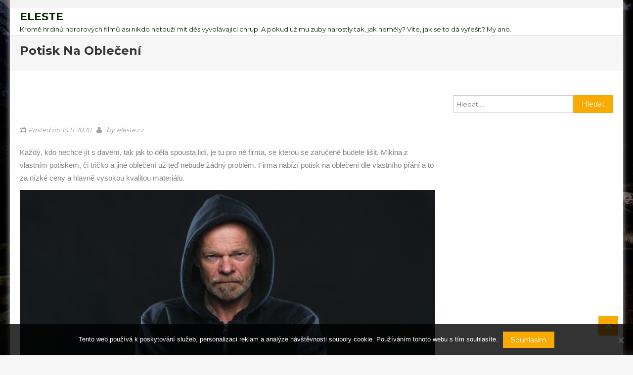

--- FILE ---
content_type: text/html; charset=UTF-8
request_url: https://www.eleste.cz/potisk-na-obleceni/
body_size: 10272
content:
<!DOCTYPE html>
<html lang="cs">
<head>
<meta charset="UTF-8">
<meta name="viewport" content="width=device-width, initial-scale=1">
<link rel="profile" href="http://gmpg.org/xfn/11">
<link rel="pingback" href="https://www.eleste.cz/xmlrpc.php">

<meta name='robots' content='index, follow, max-image-preview:large, max-snippet:-1, max-video-preview:-1' />

	<!-- This site is optimized with the Yoast SEO plugin v26.7 - https://yoast.com/wordpress/plugins/seo/ -->
	<title>Potisk na oblečení</title>
	<meta name="description" content="Pokud nechcete jít s davem, ale rádi se od ostatních lišíte, zkuste si sami navrhnout svoje oblečení. Potisk na oblečení teď není žádný problém." />
	<link rel="canonical" href="https://www.eleste.cz/potisk-na-obleceni/" />
	<meta property="og:locale" content="cs_CZ" />
	<meta property="og:type" content="article" />
	<meta property="og:title" content="Potisk na oblečení" />
	<meta property="og:description" content="Pokud nechcete jít s davem, ale rádi se od ostatních lišíte, zkuste si sami navrhnout svoje oblečení. Potisk na oblečení teď není žádný problém." />
	<meta property="og:url" content="https://www.eleste.cz/potisk-na-obleceni/" />
	<meta property="og:site_name" content="Eleste" />
	<meta property="article:published_time" content="2019-12-16T11:05:38+00:00" />
	<meta property="article:modified_time" content="2023-09-01T05:55:01+00:00" />
	<meta name="author" content="eleste.cz" />
	<meta name="twitter:card" content="summary_large_image" />
	<meta name="twitter:label1" content="Napsal(a)" />
	<meta name="twitter:data1" content="eleste.cz" />
	<meta name="twitter:label2" content="Odhadovaná doba čtení" />
	<meta name="twitter:data2" content="2 minuty" />
	<!-- / Yoast SEO plugin. -->


<link rel='dns-prefetch' href='//fonts.googleapis.com' />
<style id='wp-img-auto-sizes-contain-inline-css' type='text/css'>
img:is([sizes=auto i],[sizes^="auto," i]){contain-intrinsic-size:3000px 1500px}
/*# sourceURL=wp-img-auto-sizes-contain-inline-css */
</style>
<style id='wp-block-library-inline-css' type='text/css'>
:root{--wp-block-synced-color:#7a00df;--wp-block-synced-color--rgb:122,0,223;--wp-bound-block-color:var(--wp-block-synced-color);--wp-editor-canvas-background:#ddd;--wp-admin-theme-color:#007cba;--wp-admin-theme-color--rgb:0,124,186;--wp-admin-theme-color-darker-10:#006ba1;--wp-admin-theme-color-darker-10--rgb:0,107,160.5;--wp-admin-theme-color-darker-20:#005a87;--wp-admin-theme-color-darker-20--rgb:0,90,135;--wp-admin-border-width-focus:2px}@media (min-resolution:192dpi){:root{--wp-admin-border-width-focus:1.5px}}.wp-element-button{cursor:pointer}:root .has-very-light-gray-background-color{background-color:#eee}:root .has-very-dark-gray-background-color{background-color:#313131}:root .has-very-light-gray-color{color:#eee}:root .has-very-dark-gray-color{color:#313131}:root .has-vivid-green-cyan-to-vivid-cyan-blue-gradient-background{background:linear-gradient(135deg,#00d084,#0693e3)}:root .has-purple-crush-gradient-background{background:linear-gradient(135deg,#34e2e4,#4721fb 50%,#ab1dfe)}:root .has-hazy-dawn-gradient-background{background:linear-gradient(135deg,#faaca8,#dad0ec)}:root .has-subdued-olive-gradient-background{background:linear-gradient(135deg,#fafae1,#67a671)}:root .has-atomic-cream-gradient-background{background:linear-gradient(135deg,#fdd79a,#004a59)}:root .has-nightshade-gradient-background{background:linear-gradient(135deg,#330968,#31cdcf)}:root .has-midnight-gradient-background{background:linear-gradient(135deg,#020381,#2874fc)}:root{--wp--preset--font-size--normal:16px;--wp--preset--font-size--huge:42px}.has-regular-font-size{font-size:1em}.has-larger-font-size{font-size:2.625em}.has-normal-font-size{font-size:var(--wp--preset--font-size--normal)}.has-huge-font-size{font-size:var(--wp--preset--font-size--huge)}.has-text-align-center{text-align:center}.has-text-align-left{text-align:left}.has-text-align-right{text-align:right}.has-fit-text{white-space:nowrap!important}#end-resizable-editor-section{display:none}.aligncenter{clear:both}.items-justified-left{justify-content:flex-start}.items-justified-center{justify-content:center}.items-justified-right{justify-content:flex-end}.items-justified-space-between{justify-content:space-between}.screen-reader-text{border:0;clip-path:inset(50%);height:1px;margin:-1px;overflow:hidden;padding:0;position:absolute;width:1px;word-wrap:normal!important}.screen-reader-text:focus{background-color:#ddd;clip-path:none;color:#444;display:block;font-size:1em;height:auto;left:5px;line-height:normal;padding:15px 23px 14px;text-decoration:none;top:5px;width:auto;z-index:100000}html :where(.has-border-color){border-style:solid}html :where([style*=border-top-color]){border-top-style:solid}html :where([style*=border-right-color]){border-right-style:solid}html :where([style*=border-bottom-color]){border-bottom-style:solid}html :where([style*=border-left-color]){border-left-style:solid}html :where([style*=border-width]){border-style:solid}html :where([style*=border-top-width]){border-top-style:solid}html :where([style*=border-right-width]){border-right-style:solid}html :where([style*=border-bottom-width]){border-bottom-style:solid}html :where([style*=border-left-width]){border-left-style:solid}html :where(img[class*=wp-image-]){height:auto;max-width:100%}:where(figure){margin:0 0 1em}html :where(.is-position-sticky){--wp-admin--admin-bar--position-offset:var(--wp-admin--admin-bar--height,0px)}@media screen and (max-width:600px){html :where(.is-position-sticky){--wp-admin--admin-bar--position-offset:0px}}

/*# sourceURL=wp-block-library-inline-css */
</style><style id='global-styles-inline-css' type='text/css'>
:root{--wp--preset--aspect-ratio--square: 1;--wp--preset--aspect-ratio--4-3: 4/3;--wp--preset--aspect-ratio--3-4: 3/4;--wp--preset--aspect-ratio--3-2: 3/2;--wp--preset--aspect-ratio--2-3: 2/3;--wp--preset--aspect-ratio--16-9: 16/9;--wp--preset--aspect-ratio--9-16: 9/16;--wp--preset--color--black: #000000;--wp--preset--color--cyan-bluish-gray: #abb8c3;--wp--preset--color--white: #ffffff;--wp--preset--color--pale-pink: #f78da7;--wp--preset--color--vivid-red: #cf2e2e;--wp--preset--color--luminous-vivid-orange: #ff6900;--wp--preset--color--luminous-vivid-amber: #fcb900;--wp--preset--color--light-green-cyan: #7bdcb5;--wp--preset--color--vivid-green-cyan: #00d084;--wp--preset--color--pale-cyan-blue: #8ed1fc;--wp--preset--color--vivid-cyan-blue: #0693e3;--wp--preset--color--vivid-purple: #9b51e0;--wp--preset--gradient--vivid-cyan-blue-to-vivid-purple: linear-gradient(135deg,rgb(6,147,227) 0%,rgb(155,81,224) 100%);--wp--preset--gradient--light-green-cyan-to-vivid-green-cyan: linear-gradient(135deg,rgb(122,220,180) 0%,rgb(0,208,130) 100%);--wp--preset--gradient--luminous-vivid-amber-to-luminous-vivid-orange: linear-gradient(135deg,rgb(252,185,0) 0%,rgb(255,105,0) 100%);--wp--preset--gradient--luminous-vivid-orange-to-vivid-red: linear-gradient(135deg,rgb(255,105,0) 0%,rgb(207,46,46) 100%);--wp--preset--gradient--very-light-gray-to-cyan-bluish-gray: linear-gradient(135deg,rgb(238,238,238) 0%,rgb(169,184,195) 100%);--wp--preset--gradient--cool-to-warm-spectrum: linear-gradient(135deg,rgb(74,234,220) 0%,rgb(151,120,209) 20%,rgb(207,42,186) 40%,rgb(238,44,130) 60%,rgb(251,105,98) 80%,rgb(254,248,76) 100%);--wp--preset--gradient--blush-light-purple: linear-gradient(135deg,rgb(255,206,236) 0%,rgb(152,150,240) 100%);--wp--preset--gradient--blush-bordeaux: linear-gradient(135deg,rgb(254,205,165) 0%,rgb(254,45,45) 50%,rgb(107,0,62) 100%);--wp--preset--gradient--luminous-dusk: linear-gradient(135deg,rgb(255,203,112) 0%,rgb(199,81,192) 50%,rgb(65,88,208) 100%);--wp--preset--gradient--pale-ocean: linear-gradient(135deg,rgb(255,245,203) 0%,rgb(182,227,212) 50%,rgb(51,167,181) 100%);--wp--preset--gradient--electric-grass: linear-gradient(135deg,rgb(202,248,128) 0%,rgb(113,206,126) 100%);--wp--preset--gradient--midnight: linear-gradient(135deg,rgb(2,3,129) 0%,rgb(40,116,252) 100%);--wp--preset--font-size--small: 13px;--wp--preset--font-size--medium: 20px;--wp--preset--font-size--large: 36px;--wp--preset--font-size--x-large: 42px;--wp--preset--spacing--20: 0.44rem;--wp--preset--spacing--30: 0.67rem;--wp--preset--spacing--40: 1rem;--wp--preset--spacing--50: 1.5rem;--wp--preset--spacing--60: 2.25rem;--wp--preset--spacing--70: 3.38rem;--wp--preset--spacing--80: 5.06rem;--wp--preset--shadow--natural: 6px 6px 9px rgba(0, 0, 0, 0.2);--wp--preset--shadow--deep: 12px 12px 50px rgba(0, 0, 0, 0.4);--wp--preset--shadow--sharp: 6px 6px 0px rgba(0, 0, 0, 0.2);--wp--preset--shadow--outlined: 6px 6px 0px -3px rgb(255, 255, 255), 6px 6px rgb(0, 0, 0);--wp--preset--shadow--crisp: 6px 6px 0px rgb(0, 0, 0);}:where(.is-layout-flex){gap: 0.5em;}:where(.is-layout-grid){gap: 0.5em;}body .is-layout-flex{display: flex;}.is-layout-flex{flex-wrap: wrap;align-items: center;}.is-layout-flex > :is(*, div){margin: 0;}body .is-layout-grid{display: grid;}.is-layout-grid > :is(*, div){margin: 0;}:where(.wp-block-columns.is-layout-flex){gap: 2em;}:where(.wp-block-columns.is-layout-grid){gap: 2em;}:where(.wp-block-post-template.is-layout-flex){gap: 1.25em;}:where(.wp-block-post-template.is-layout-grid){gap: 1.25em;}.has-black-color{color: var(--wp--preset--color--black) !important;}.has-cyan-bluish-gray-color{color: var(--wp--preset--color--cyan-bluish-gray) !important;}.has-white-color{color: var(--wp--preset--color--white) !important;}.has-pale-pink-color{color: var(--wp--preset--color--pale-pink) !important;}.has-vivid-red-color{color: var(--wp--preset--color--vivid-red) !important;}.has-luminous-vivid-orange-color{color: var(--wp--preset--color--luminous-vivid-orange) !important;}.has-luminous-vivid-amber-color{color: var(--wp--preset--color--luminous-vivid-amber) !important;}.has-light-green-cyan-color{color: var(--wp--preset--color--light-green-cyan) !important;}.has-vivid-green-cyan-color{color: var(--wp--preset--color--vivid-green-cyan) !important;}.has-pale-cyan-blue-color{color: var(--wp--preset--color--pale-cyan-blue) !important;}.has-vivid-cyan-blue-color{color: var(--wp--preset--color--vivid-cyan-blue) !important;}.has-vivid-purple-color{color: var(--wp--preset--color--vivid-purple) !important;}.has-black-background-color{background-color: var(--wp--preset--color--black) !important;}.has-cyan-bluish-gray-background-color{background-color: var(--wp--preset--color--cyan-bluish-gray) !important;}.has-white-background-color{background-color: var(--wp--preset--color--white) !important;}.has-pale-pink-background-color{background-color: var(--wp--preset--color--pale-pink) !important;}.has-vivid-red-background-color{background-color: var(--wp--preset--color--vivid-red) !important;}.has-luminous-vivid-orange-background-color{background-color: var(--wp--preset--color--luminous-vivid-orange) !important;}.has-luminous-vivid-amber-background-color{background-color: var(--wp--preset--color--luminous-vivid-amber) !important;}.has-light-green-cyan-background-color{background-color: var(--wp--preset--color--light-green-cyan) !important;}.has-vivid-green-cyan-background-color{background-color: var(--wp--preset--color--vivid-green-cyan) !important;}.has-pale-cyan-blue-background-color{background-color: var(--wp--preset--color--pale-cyan-blue) !important;}.has-vivid-cyan-blue-background-color{background-color: var(--wp--preset--color--vivid-cyan-blue) !important;}.has-vivid-purple-background-color{background-color: var(--wp--preset--color--vivid-purple) !important;}.has-black-border-color{border-color: var(--wp--preset--color--black) !important;}.has-cyan-bluish-gray-border-color{border-color: var(--wp--preset--color--cyan-bluish-gray) !important;}.has-white-border-color{border-color: var(--wp--preset--color--white) !important;}.has-pale-pink-border-color{border-color: var(--wp--preset--color--pale-pink) !important;}.has-vivid-red-border-color{border-color: var(--wp--preset--color--vivid-red) !important;}.has-luminous-vivid-orange-border-color{border-color: var(--wp--preset--color--luminous-vivid-orange) !important;}.has-luminous-vivid-amber-border-color{border-color: var(--wp--preset--color--luminous-vivid-amber) !important;}.has-light-green-cyan-border-color{border-color: var(--wp--preset--color--light-green-cyan) !important;}.has-vivid-green-cyan-border-color{border-color: var(--wp--preset--color--vivid-green-cyan) !important;}.has-pale-cyan-blue-border-color{border-color: var(--wp--preset--color--pale-cyan-blue) !important;}.has-vivid-cyan-blue-border-color{border-color: var(--wp--preset--color--vivid-cyan-blue) !important;}.has-vivid-purple-border-color{border-color: var(--wp--preset--color--vivid-purple) !important;}.has-vivid-cyan-blue-to-vivid-purple-gradient-background{background: var(--wp--preset--gradient--vivid-cyan-blue-to-vivid-purple) !important;}.has-light-green-cyan-to-vivid-green-cyan-gradient-background{background: var(--wp--preset--gradient--light-green-cyan-to-vivid-green-cyan) !important;}.has-luminous-vivid-amber-to-luminous-vivid-orange-gradient-background{background: var(--wp--preset--gradient--luminous-vivid-amber-to-luminous-vivid-orange) !important;}.has-luminous-vivid-orange-to-vivid-red-gradient-background{background: var(--wp--preset--gradient--luminous-vivid-orange-to-vivid-red) !important;}.has-very-light-gray-to-cyan-bluish-gray-gradient-background{background: var(--wp--preset--gradient--very-light-gray-to-cyan-bluish-gray) !important;}.has-cool-to-warm-spectrum-gradient-background{background: var(--wp--preset--gradient--cool-to-warm-spectrum) !important;}.has-blush-light-purple-gradient-background{background: var(--wp--preset--gradient--blush-light-purple) !important;}.has-blush-bordeaux-gradient-background{background: var(--wp--preset--gradient--blush-bordeaux) !important;}.has-luminous-dusk-gradient-background{background: var(--wp--preset--gradient--luminous-dusk) !important;}.has-pale-ocean-gradient-background{background: var(--wp--preset--gradient--pale-ocean) !important;}.has-electric-grass-gradient-background{background: var(--wp--preset--gradient--electric-grass) !important;}.has-midnight-gradient-background{background: var(--wp--preset--gradient--midnight) !important;}.has-small-font-size{font-size: var(--wp--preset--font-size--small) !important;}.has-medium-font-size{font-size: var(--wp--preset--font-size--medium) !important;}.has-large-font-size{font-size: var(--wp--preset--font-size--large) !important;}.has-x-large-font-size{font-size: var(--wp--preset--font-size--x-large) !important;}
/*# sourceURL=global-styles-inline-css */
</style>

<style id='classic-theme-styles-inline-css' type='text/css'>
/*! This file is auto-generated */
.wp-block-button__link{color:#fff;background-color:#32373c;border-radius:9999px;box-shadow:none;text-decoration:none;padding:calc(.667em + 2px) calc(1.333em + 2px);font-size:1.125em}.wp-block-file__button{background:#32373c;color:#fff;text-decoration:none}
/*# sourceURL=/wp-includes/css/classic-themes.min.css */
</style>
<link rel='stylesheet' id='cookie-notice-front-css' href='https://www.eleste.cz/wp-content/plugins/cookie-notice/css/front.min.css?ver=2.5.11' type='text/css' media='all' />
<link rel='stylesheet' id='kk-star-ratings-css' href='https://www.eleste.cz/wp-content/plugins/kk-star-ratings/src/core/public/css/kk-star-ratings.min.css?ver=5.4.10.3' type='text/css' media='all' />
<link rel='stylesheet' id='font-awesome-css' href='https://www.eleste.cz/wp-content/themes/owner/assets/library/font-awesome/css/font-awesome.min.css?ver=4.5.0' type='text/css' media='all' />
<link rel='stylesheet' id='google-font-css' href='//fonts.googleapis.com/css?family=Montserrat%3A400%2C700&#038;ver=6.9' type='text/css' media='all' />
<link rel='stylesheet' id='lightslider-style-css' href='https://www.eleste.cz/wp-content/themes/owner/assets/library/lightslider/css/lightslider.min.css?ver=1.1.5' type='text/css' media='all' />
<link rel='stylesheet' id='owner-style-css' href='https://www.eleste.cz/wp-content/themes/owner/style.css?ver=6.9' type='text/css' media='all' />
<style id='owner-style-inline-css' type='text/css'>
 a,a:hover,a:focus,a:active,.entry-footer a:hover,.comment-author .fn .url:hover,.commentmetadata .comment-edit-link,#cancel-comment-reply-link,#cancel-comment-reply-link:before,.logged-in-as a,.social-icons-holder a:hover,#site-navigation ul li.current-menu-item > a, #site-navigation ul li:hover > a,.widget a:hover,.widget a:hover::before,.widget li:hover::before,.owner_grid_layout .post-title a:hover,.team-title-wrapper .post-title a:hover,.testimonial-content::before,.owner_testimonials .client-name ,.latest-posts-wrapper .byline a:hover, .latest-posts-wrapper .posted-on a:hover,.latest-posts-wrapper .news-title a:hover,.entry-title a:hover,.post-readmore a:hover,.site-info a:hover,.grid-archive-layout .entry-title a:hover {
                    color:#F9AB03;
                }
.navigation .nav-links a:hover,.bttn:hover,button,input[type='button']:hover,input[type='reset']:hover,input[type='submit']:hover,.edit-link .post-edit-link,.reply .comment-reply-link,.header-search-wrapper .search-main:hover,.header-search-wrapper .search-submit ,.mt-slider-btn-wrap .slider-btn:hover,.owner-slider-wrapper .lSAction > a:hover,.widget_search .search-submit,.widget_search .search-submit,.cta-btn-wrap a:hover,.owner_portfolio .single-post-wrapper .portfolio-title-wrapper .portfolio-link,.team-wrapper .team-desc,.owner_testimonials  .lSSlideOuter .lSPager.lSpg > li:hover a,.owner_testimonials  .lSSlideOuter .lSPager.lSpg > li.active a,#mt-scrollup,.error404 .page-title{
                    background:#F9AB03;
                }
.navigation .nav-links a,.bttn,button,input[type='button'],input[type='reset'],input[type='submit'],.header-search-wrapper .search-main:hover,.mt-slider-btn-wrap .slider-btn:hover,.widget_search .search-submit,.cta-btn-wrap a:hover{
                    border-color:#F9AB03;
                }
.comment-list .comment-body{
                    border-top-color:#F9AB03;
                }
.owner-slider-wrapper .slide-title::after, .owner-slider-wrapper .slide-title::before,.widget .widget-title,.widget .owner-widget-wrapper .widget-title{
                    border-left-color:#F9AB03;
                }
.widget .owner-widget-wrapper .widget-title{
                    border-right-color:#F9AB03;
                }
.site-title a, .site-description {
                            color:#062d00;
                        }

/*# sourceURL=owner-style-inline-css */
</style>
<link rel='stylesheet' id='owner-responsive-style-css' href='https://www.eleste.cz/wp-content/themes/owner/assets/css/owner-responsive.css?ver=6.9' type='text/css' media='all' />
<script type="text/javascript" src="https://www.eleste.cz/wp-includes/js/jquery/jquery.min.js?ver=3.7.1" id="jquery-core-js"></script>
<script type="text/javascript" src="https://www.eleste.cz/wp-includes/js/jquery/jquery-migrate.min.js?ver=3.4.1" id="jquery-migrate-js"></script>
<script type="text/javascript" src="https://www.eleste.cz/wp-content/themes/owner/assets/js/custom-script.js?ver=1.0.0" id="owner-custom-script-js"></script>
<link rel="alternate" type="application/ld+json" href="https://www.eleste.cz/potisk-na-obleceni/?format=application/ld+json" title="Structured Descriptor Document (JSON-LD format)"><script type="application/ld+json" data-source="DataFeed:WordPress" data-schema="2644-post-Default">{"@context":"https:\/\/schema.org\/","@type":"Article","@id":"https:\/\/www.eleste.cz\/potisk-na-obleceni\/#Article","mainEntityOfPage":"https:\/\/www.eleste.cz\/potisk-na-obleceni\/","headline":"Potisk na oble\u010den\u00ed","name":"Potisk na oble\u010den\u00ed","description":"Pokud nechcete j\u00edt s davem, ale r\u00e1di se od ostatn\u00edch li\u0161\u00edte, zkuste si sami navrhnout svoje oble\u010den\u00ed. Potisk na oble\u010den\u00ed te\u010f nen\u00ed \u017e\u00e1dn\u00fd probl\u00e9m.","datePublished":"2020-11-15","dateModified":"2023-09-01","author":{"@type":"Person","@id":"https:\/\/www.eleste.cz\/author\/#Person","name":"eleste.cz","url":"https:\/\/www.eleste.cz\/author\/","identifier":1,"image":{"@type":"ImageObject","@id":"https:\/\/secure.gravatar.com\/avatar\/60cfa630c84b6c399b95e807e4bc5b6bfe4f26a47dceacbf179d7148760edc6a?s=96&d=mm&r=g","url":"https:\/\/secure.gravatar.com\/avatar\/60cfa630c84b6c399b95e807e4bc5b6bfe4f26a47dceacbf179d7148760edc6a?s=96&d=mm&r=g","height":96,"width":96}},"publisher":{"@type":"Organization","name":"eleste.cz","logo":{"@type":"ImageObject","@id":"\/logo.png","url":"\/logo.png","width":600,"height":60}},"image":{"@type":"ImageObject","@id":"https:\/\/www.eleste.cz\/wp-content\/uploads\/Potisk%20(3).jpg","url":"https:\/\/www.eleste.cz\/wp-content\/uploads\/Potisk%20(3).jpg","height":0,"width":0},"url":"https:\/\/www.eleste.cz\/potisk-na-obleceni\/","about":["V\u00fdrobky"],"wordCount":419,"articleBody":"             Ka\u017ed\u00fd, kdo nechce j\u00edt s davem, tak jak to d\u011bl\u00e1 spousta lid\u00ed, je tu pro n\u011b firma, se kterou se zaru\u010den\u011b budete li\u0161it. Mikina z vlastn\u00edm potiskem, \u010di tri\u010dko a jin\u00e9 oble\u010den\u00ed u\u017e te\u010f nebude \u017e\u00e1dn\u00fd probl\u00e9m. Firma nab\u00edz\u00ed potisk na oble\u010den\u00ed dle vlastn\u00edho p\u0159\u00e1n\u00ed a to za n\u00edzk\u00e9 ceny a hlavn\u011b vysokou kvalitou materi\u00e1lu.D\u00edky firm\u011b, kter\u00e1 se zab\u00fdv\u00e1 potisky u\u017e dlouh\u00fdch dvacet let, si m\u016f\u017eete vytvo\u0159it logo, \u010di popisek dle vlastn\u00edho p\u0159\u00e1n\u00ed. Firma nab\u00edz\u00ed potisk tri\u010dek, poloko\u0161il, mikin, ale tak\u00e9 spodn\u00edho pr\u00e1dla, \u010di hrn\u00ed\u010dk\u016f, na kter\u00fdch p\u0159ed v\u00edce ne\u017e 20 lety za\u010d\u00ednala. Mimo vlastn\u00ed n\u00e1vrhy si m\u016f\u017eete samoz\u0159ejm\u011b vybrat, ji\u017e z vytvo\u0159en\u00fdch obr\u00e1zk\u016f, \u010di log, kter\u00fdch je na webov\u00fdch str\u00e1nk\u00e1ch nespo\u010det. Potisky je mo\u017en\u00e9 vytvo\u0159it u\u017e od jednoho kusu oble\u010den\u00ed s v\u00fdhodou toho, \u017ee si m\u016f\u017eete sv\u016fj n\u00e1vrh vytvo\u0159it online na webov\u00fdch str\u00e1nk\u00e1ch. Pokud v\u0161ak zakoup\u00edte pouze jeden kus, mus\u00edte po\u010d\u00edtat s t\u00edm, \u017ee V\u00e1s bude st\u00e1t v\u00edce pen\u011bz, ne\u017e kdybyste zakoupili kus\u016f v\u00edce. Proto se dokonale hod\u00ed, kdy\u017e jste vedouc\u00ed n\u011bjak\u00e9ho klubu, \u010di krou\u017eku a kupujete oble\u010den\u00ed ve v\u011bt\u0161\u00edm mno\u017estv\u00ed lid\u00ed, d\u00edky tomu m\u00e1te mno\u017estevn\u00ed slevu. Samoz\u0159ejmost\u00ed je volba v\u0161ech mo\u017en\u00fdch velikost\u00ed.Pokud si tedy nev\u00edte rady, \u010d\u00edm obdarovat svoje zn\u00e1m\u00e9, \u010di rodinu, zkuste tento nev\u0161edn\u00ed d\u00e1rek. Zaru\u010den\u011b bude m\u00edt obdarovan\u00fd radost a ur\u010dit\u011b se bude li\u0161it od ostatn\u00edch. D\u00edky tomu taky tato firma vznikla, pro\u010d nosit skladov\u00e9 oble\u010den\u00ed, kter\u00fd m\u00e1 ka\u017ed\u00fd 3 na sob\u011b. Rad\u0161i b\u011b\u017ete svoj\u00ed cestou a navrhujte si oble\u010den\u00ed dle sv\u00e9ho p\u0159\u00e1n\u00ed. A\u0165 u\u017e zvol\u00edte n\u011bjak\u00e9 logo, \u010di popisek, budete origin\u00e1ln\u00ed a zaru\u010den\u011b jedin\u00fd ve va\u0161em okol\u00ed, kdo ho nos\u00ed.Ned\u00e1vejte proto pod strome\u010dek, \u010di na narozeniny klasickou kosmetiku, \u010di pono\u017eky, jako ka\u017ed\u00fd rok, ale s\u00e1hn\u011bte po osv\u011bd\u010den\u00e9 klasice. Potisky na oble\u010den\u00ed zaru\u010den\u011b nadchnou ka\u017ed\u00e9ho, kdo m\u00e1 alespo\u0148 tro\u0161ku smysl pro humor a pokud ne, v\u017edy se mohou hodit jako hadr na prach, \u010di na jin\u00e9 vyu\u017eit\u00ed.                                                                                                                                                                                                                                                                                                                                                                                          4.4\/5 - (8 votes)        "}</script>
<script type="application/ld+json" data-source="DataFeed:WordPress" data-schema="Breadcrumb">{"@context":"https:\/\/schema.org\/","@type":"BreadcrumbList","itemListElement":[{"@type":"ListItem","position":1,"name":"Potisk na oble\u010den\u00ed","item":"https:\/\/www.eleste.cz\/potisk-na-obleceni\/#breadcrumbitem"}]}</script>
<script type="application/ld+json">{
    "@context": "https://schema.org/",
    "@type": "CreativeWorkSeries",
    "name": "Potisk na oblečení",
    "aggregateRating": {
        "@type": "AggregateRating",
        "ratingValue": "4.4",
        "bestRating": "5",
        "ratingCount": "8"
    }
}</script><link rel="icon" type="image/png" href="/wp-content/uploads/fbrfg/favicon-96x96.png" sizes="96x96" />
<link rel="icon" type="image/svg+xml" href="/wp-content/uploads/fbrfg/favicon.svg" />
<link rel="shortcut icon" href="/wp-content/uploads/fbrfg/favicon.ico" />
<link rel="apple-touch-icon" sizes="180x180" href="/wp-content/uploads/fbrfg/apple-touch-icon.png" />
<link rel="manifest" href="/wp-content/uploads/fbrfg/site.webmanifest" /><style type="text/css" id="custom-background-css">
body.custom-background { background-image: url("https://www.eleste.cz/wp-content/uploads/2017/11/sunset-2459855_1920.jpg"); background-position: center center; background-size: cover; background-repeat: no-repeat; background-attachment: fixed; }
</style>
	</head>

<body class="wp-singular post-template-default single single-post postid-2644 single-format-standard custom-background wp-theme-owner cookies-not-set boxed-layout right-sidebar">
<div id="page" class="site">
		<div class="top-header-holder clearfix"> <div class="mt-container"><div class="top-left-holder"></div><!--. top-left-holder --><div class="social-icons-holder"></div><!-- .social-icons-holder --></div></div><!-- .top-header-holder -->
	<header id="masthead" class="site-header" role="banner"><div class="logo-ads-wrapper clearfix"><div class="mt-container">		<div class="site-branding">
										<div class="site-title-wrapper">
											<p class="site-title"><a href="https://www.eleste.cz/" rel="home">Eleste</a></p>
											<p class="site-description">
Kromě hrdinů hororových filmů asi nikdo netouží mít děs vyvolávající chrup. A pokud už mu zuby narostly tak, jak neměly? Víte, jak se to dá vyřešit? My ano.</p>
									</div><!-- .site-title-wrapper -->
					</div><!-- .site-branding -->
		<div class="menu-search-wrapper">
			<nav id="site-navigation" class="main-navigation" role="navigation">
				<div class="menu-toggle hide"> <i class="fa fa-navicon"> </i> </div>
							</nav><!-- #site-navigation -->

			        </div><!-- .menu-search-wrapper -->
</div><!-- .mt-container --></div><!-- .logo-ads-wrapper --></header><!-- #masthead -->
	<div id="content" class="site-content">
					<header class="entry-header">
	            <div class="mt-container">
	    			<h1 class="entry-title">Potisk na oblečení</h1>	            </div><!-- .mt-container -->
			</header><!-- .entry-header -->
				<div class="mt-container">
	<div id="primary" class="content-area">
		<main id="main" class="site-main" role="main">

		
<article id="post-2644" class="post-2644 post type-post status-publish format-standard has-post-thumbnail hentry category-vyrobky">

	<div class="entry-content">
        <div class="single-post-image">
            <figure><img width="1" height="1" src="https://www.eleste.cz/wp-content/uploads/Potisk%20(3).jpg" class="attachment-owner-blog-large size-owner-blog-large wp-post-image" alt="" decoding="async" /></figure>
        </div>
					<div class="entry-meta">
				<span class="posted-on">Posted on <a href="https://www.eleste.cz/potisk-na-obleceni/" rel="bookmark"><time class="entry-date published" datetime="2020-11-15T12:05:38+01:00">15.11.2020</time><time class="updated" datetime="2023-09-01T07:55:01+02:00">1.9.2023</time></a></span><span class="byline"> by <span class="author vcard"><a class="url fn n" href="https://www.eleste.cz/author/">eleste.cz</a></span></span>			</div><!-- .entry-meta -->
				<p><html> <head> <meta http-equiv="Content-Type" content="text/html; charset=UTF-8"> <meta http-equiv="Content-Type" content="text/html; charset=UTF-8"> <meta http-equiv="Content-Type" content="text/html; charset=UTF-8"> <meta http-equiv="Content-Type" content="text/html; charset=UTF-8"> <meta http-equiv="Content-Type" content="text/html; charset=UTF-8"> <meta http-equiv="Content-Type" content="text/html; charset=UTF-8"> <meta http-equiv="Content-Type" content="text/html; charset=UTF-8"> <meta http-equiv="Content-Type" content="text/html; charset=UTF-8"> <meta http-equiv="Content-Type" content="text/html; charset=UTF-8"> </head> <body> </p>
<p style="margin:0in 0in 8pt"><span style="font-size:11pt"><span style="line-height:107%"><span style="font-family:Calibri,sans-serif">Každý, kdo nechce jít s davem, tak jak to dělá spousta lidí, je tu pro ně firma, se kterou se zaručeně budete lišit. <span>Mikina z vlastním potiskem</span>, či tričko a jiné oblečení už teď nebude žádný problém. Firma nabízí potisk na oblečení dle vlastního přání a to za nízké ceny a hlavně vysokou kvalitou materiálu.</span></span></span></p>
<p style="margin:0in 0in 8pt"><img decoding="async" alt="Potisk (3)" data-rich-file-id="29956" src="https://eleste.cz/wp-content/uploads/Potisk%20(3).jpg"></p>
<p style="margin:0in 0in 8pt"><span style="font-size:11pt"><span style="line-height:107%"><span style="font-family:Calibri,sans-serif">Díky firmě, která se zabývá potisky už dlouhých dvacet let, si můžete vytvořit logo, či popisek dle vlastního přání. Firma nabízí potisk triček, polokošil, mikin, ale také spodního prádla, či hrníčků, na kterých před více než 20 lety začínala. Mimo vlastní návrhy si můžete samozřejmě vybrat, již z vytvořených obrázků, či log, kterých je na webových stránkách nespočet. Potisky je možné vytvořit už od jednoho kusu oblečení s výhodou toho, že si můžete svůj návrh vytvořit online na webových stránkách. Pokud však zakoupíte pouze jeden kus, musíte počítat s tím, že Vás bude stát více peněz, než kdybyste zakoupili kusů více. Proto se dokonale hodí, když jste vedoucí nějakého klubu, či kroužku a kupujete oblečení ve větším množství lidí, díky tomu máte množstevní slevu. Samozřejmostí je volba všech možných velikostí.</span></span></span></p>
<p style="margin:0in 0in 8pt"><img decoding="async" alt="Potisk (2)" data-rich-file-id="29957" src="https://eleste.cz/wp-content/uploads/Potisk%20(2).jpg"></p>
<p style="margin:0in 0in 8pt"><span style="font-size:11pt"><span style="line-height:107%"><span style="font-family:Calibri,sans-serif">Pokud si tedy nevíte rady, čím obdarovat svoje známé, či rodinu, zkuste tento nevšední dárek. Zaručeně bude mít obdarovaný radost a určitě se bude lišit od ostatních. Díky tomu taky tato firma vznikla, proč nosit skladové oblečení, který má každý 3 na sobě. Radši běžte svojí cestou a navrhujte si oblečení dle svého přání. Ať už zvolíte nějaké logo, či popisek, budete originální a zaručeně jediný ve vašem okolí, kdo ho nosí.</span></span></span></p>
<p style="margin:0in 0in 8pt"><span style="font-size:11pt"><span style="line-height:107%"><span style="font-family:Calibri,sans-serif">Nedávejte proto pod stromeček, či na narozeniny klasickou kosmetiku, či ponožky, jako každý rok, ale sáhněte po osvědčené klasice. Potisky na oblečení zaručeně nadchnou každého, kdo má alespoň trošku smysl pro humor a pokud ne, vždy se mohou hodit jako hadr na prach, či na jiné využití.</span></span></span></p>
<p> </body> </html></p>


<div class="kk-star-ratings kksr-auto kksr-align-left kksr-valign-bottom"
    data-payload='{&quot;align&quot;:&quot;left&quot;,&quot;id&quot;:&quot;2644&quot;,&quot;slug&quot;:&quot;default&quot;,&quot;valign&quot;:&quot;bottom&quot;,&quot;ignore&quot;:&quot;&quot;,&quot;reference&quot;:&quot;auto&quot;,&quot;class&quot;:&quot;&quot;,&quot;count&quot;:&quot;8&quot;,&quot;legendonly&quot;:&quot;&quot;,&quot;readonly&quot;:&quot;&quot;,&quot;score&quot;:&quot;4.4&quot;,&quot;starsonly&quot;:&quot;&quot;,&quot;best&quot;:&quot;5&quot;,&quot;gap&quot;:&quot;5&quot;,&quot;greet&quot;:&quot;&quot;,&quot;legend&quot;:&quot;4.4\/5 - (8 votes)&quot;,&quot;size&quot;:&quot;20&quot;,&quot;title&quot;:&quot;Potisk na oblečení&quot;,&quot;width&quot;:&quot;107.5&quot;,&quot;_legend&quot;:&quot;{score}\/{best} - ({count} {votes})&quot;,&quot;font_factor&quot;:&quot;1.25&quot;}'>
            
<div class="kksr-stars">
    
<div class="kksr-stars-inactive">
            <div class="kksr-star" data-star="1" style="padding-right: 5px">
            

<div class="kksr-icon" style="width: 20px; height: 20px;"></div>
        </div>
            <div class="kksr-star" data-star="2" style="padding-right: 5px">
            

<div class="kksr-icon" style="width: 20px; height: 20px;"></div>
        </div>
            <div class="kksr-star" data-star="3" style="padding-right: 5px">
            

<div class="kksr-icon" style="width: 20px; height: 20px;"></div>
        </div>
            <div class="kksr-star" data-star="4" style="padding-right: 5px">
            

<div class="kksr-icon" style="width: 20px; height: 20px;"></div>
        </div>
            <div class="kksr-star" data-star="5" style="padding-right: 5px">
            

<div class="kksr-icon" style="width: 20px; height: 20px;"></div>
        </div>
    </div>
    
<div class="kksr-stars-active" style="width: 107.5px;">
            <div class="kksr-star" style="padding-right: 5px">
            

<div class="kksr-icon" style="width: 20px; height: 20px;"></div>
        </div>
            <div class="kksr-star" style="padding-right: 5px">
            

<div class="kksr-icon" style="width: 20px; height: 20px;"></div>
        </div>
            <div class="kksr-star" style="padding-right: 5px">
            

<div class="kksr-icon" style="width: 20px; height: 20px;"></div>
        </div>
            <div class="kksr-star" style="padding-right: 5px">
            

<div class="kksr-icon" style="width: 20px; height: 20px;"></div>
        </div>
            <div class="kksr-star" style="padding-right: 5px">
            

<div class="kksr-icon" style="width: 20px; height: 20px;"></div>
        </div>
    </div>
</div>
                

<div class="kksr-legend" style="font-size: 16px;">
            4.4/5 - (8 votes)    </div>
    </div>
	</div><!-- .entry-content -->

	<footer class="entry-footer">
		<span class="cat-links">Posted in <a href="https://www.eleste.cz/vyrobky/" rel="category tag">Výrobky</a></span>	</footer><!-- .entry-footer -->
</article><!-- #post-## -->

	<nav class="navigation post-navigation" aria-label="Příspěvky">
		<h2 class="screen-reader-text">Navigace pro příspěvek</h2>
		<div class="nav-links"><div class="nav-previous"><a href="https://www.eleste.cz/kdyz-jsou-prijmy-problem/" rel="prev">Když jsou příjmy problém</a></div><div class="nav-next"><a href="https://www.eleste.cz/kdyz-se-penez-nedostava/" rel="next">Když se peněz nedostává</a></div></div>
	</nav>
		</main><!-- #main -->
	</div><!-- #primary -->


<aside id="secondary" class="widget-area" role="complementary">
	<section id="search-2" class="widget widget_search"><form role="search" method="get" class="search-form" action="https://www.eleste.cz/">
				<label>
					<span class="screen-reader-text">Vyhledávání</span>
					<input type="search" class="search-field" placeholder="Hledat &hellip;" value="" name="s" />
				</label>
				<input type="submit" class="search-submit" value="Hledat" />
			</form></section></aside><!-- #secondary -->
</div><!-- .mt-container -->
	</div><!-- #content -->

	<footer id="colophon" class="site-footer" role="contentinfo">
		
		<div class="site-info">
			<div class="mt-container">
				<div class="owner-copyright-wrapper">
										<span class="owner-copyright">Owner</span>
					<span class="sep"> | </span>
					Owner Theme by <a href="https://mysterythemes.com/" rel="designer">Mystery Themes</a>.				</div>
                <nav id="site-footer-navigation" class="footer-navigation" role="navigation">
			         <div id="footer-menu" class="menu"></div>
	           </nav><!-- #site-navigation -->
			</div>
		</div><!-- .site-info -->
	</footer><!-- #colophon -->
	<div id="mt-scrollup" class="animated arrow-hide"><i class="fa fa-chevron-up"></i></div>
</div><!-- #page -->

<script type="speculationrules">
{"prefetch":[{"source":"document","where":{"and":[{"href_matches":"/*"},{"not":{"href_matches":["/wp-*.php","/wp-admin/*","/wp-content/uploads/*","/wp-content/*","/wp-content/plugins/*","/wp-content/themes/owner/*","/*\\?(.+)"]}},{"not":{"selector_matches":"a[rel~=\"nofollow\"]"}},{"not":{"selector_matches":".no-prefetch, .no-prefetch a"}}]},"eagerness":"conservative"}]}
</script>
<script type="text/javascript" id="cookie-notice-front-js-before">
/* <![CDATA[ */
var cnArgs = {"ajaxUrl":"https:\/\/www.eleste.cz\/wp-admin\/admin-ajax.php","nonce":"beb2b7d006","hideEffect":"fade","position":"bottom","onScroll":true,"onScrollOffset":250,"onClick":false,"cookieName":"cookie_notice_accepted","cookieTime":2592000,"cookieTimeRejected":2592000,"globalCookie":false,"redirection":false,"cache":true,"revokeCookies":false,"revokeCookiesOpt":"automatic"};

//# sourceURL=cookie-notice-front-js-before
/* ]]> */
</script>
<script type="text/javascript" src="https://www.eleste.cz/wp-content/plugins/cookie-notice/js/front.min.js?ver=2.5.11" id="cookie-notice-front-js"></script>
<script type="text/javascript" id="kk-star-ratings-js-extra">
/* <![CDATA[ */
var kk_star_ratings = {"action":"kk-star-ratings","endpoint":"https://www.eleste.cz/wp-admin/admin-ajax.php","nonce":"06da7e6803"};
//# sourceURL=kk-star-ratings-js-extra
/* ]]> */
</script>
<script type="text/javascript" src="https://www.eleste.cz/wp-content/plugins/kk-star-ratings/src/core/public/js/kk-star-ratings.min.js?ver=5.4.10.3" id="kk-star-ratings-js"></script>
<script type="text/javascript" src="https://www.eleste.cz/wp-content/themes/owner/assets/library/lightslider/js/lightslider.min.js?ver=20170605" id="jquery-lightslider-js"></script>

		<!-- Cookie Notice plugin v2.5.11 by Hu-manity.co https://hu-manity.co/ -->
		<div id="cookie-notice" role="dialog" class="cookie-notice-hidden cookie-revoke-hidden cn-position-bottom" aria-label="Cookie Notice" style="background-color: rgba(0,0,0,0.8);"><div class="cookie-notice-container" style="color: #fff"><span id="cn-notice-text" class="cn-text-container">Tento web používá k poskytování služeb, personalizaci reklam a analýze návštěvnosti soubory cookie. Používáním tohoto webu s tím souhlasíte.</span><span id="cn-notice-buttons" class="cn-buttons-container"><button id="cn-accept-cookie" data-cookie-set="accept" class="cn-set-cookie cn-button cn-button-custom button" aria-label="Souhlasím">Souhlasím</button></span><button type="button" id="cn-close-notice" data-cookie-set="accept" class="cn-close-icon" aria-label="No"></button></div>
			
		</div>
		<!-- / Cookie Notice plugin -->
</body>
</html>

--- FILE ---
content_type: text/css
request_url: https://www.eleste.cz/wp-content/themes/owner/assets/css/owner-responsive.css?ver=6.9
body_size: 1115
content:
/* Large desktop */

@media (max-width: 1200px) {
    .mt-container {
        padding: 0 1%;
        width: 100%;
    }
    .top-header-holder .mt-container {
        padding: 8px 1%;
    }
}

@media (min-width: 768px) {
#site-navigation ul{
    display: block !important;
}
}


/* Portrait tablet to landscape and desktop */

@media (min-width: 769px) and (max-width: 979px) {
    .owner-slider-wrapper .slide-title {
        font-size: 28px;
    }
    .slide-content {
        font-size: 18px;
    }
    .mt-slider-btn-wrap .slider-btn {
        font-size: 14px;
        padding: 6px 30px;
    }
}


/* Landscape phone to portrait tablet */

@media (max-width: 768px) {
    .team-wrapper .mt-column-4 {
        width: 47%;
        margin-bottom: 30px;
    }
    .owner_portfolio .single-post-wrapper {
        width: 50%;
    }
    .owner-slider-wrapper .slide-title {
        font-size: 24px;
    }
    .slide-content {
        font-size: 16px;
    }
    .mt-slider-btn-wrap .slider-btn {
        font-size: 14px;
        padding: 4px 20px;
    }
    .owner-slider-wrapper .lSAction > a {
        height: 40px;
        width: 40px;
    }
    .owner-slider-wrapper:hover .lSAction > a {
        right: 20px;
    }
    .owner-slider-wrapper:hover .lSAction > a.lSPrev {
        left: 20px;
    }
}

@media (max-width: 767px) {
    .owner_grid_layout .grid-items-wrapper .single-post-wrapper,
    .latest-posts-wrapper .single-post-wrapper.mt-column-3 {
        width: 97%;
        margin-bottom: 3%;
    }
    .sponsor-wrapper figure {
        width: 30.33%;
    }
    #masthead {
        padding: 10px 0 5px;
        position: relative;
    }
    .site-branding a {
        margin-top: 0;
    }
    .menu-toggle {
        display: block;
        font-size: 22px;
        line-height: 45px;
        margin-right: 10px;
        cursor: pointer;
    }
    #primary-menu {
        background: #f2f2f2 none repeat scroll 0 0;
        display: none;
        left: 0;
        position: absolute;
        top: 100%;
        width: 100%;
        z-index: 99;
    }
    .bottom-header-wrapper {
        position: relative;
    }
    #site-navigation ul li {
        display: block;
        float: none;
    }
    #site-navigation ul li a {
        line-height: 42px;
    }
    .sub-toggle {
        background: #F9AB03 none repeat scroll 0 0;
        color: #ffffff;
        cursor: pointer;
        display: block;
        height: 24px;
        line-height: 25px;
        position: absolute;
        right: 15px;
        text-align: center;
        top: 6px;
        width: 24px;
    }
    #site-navigation ul > li:hover > .sub-toggle,
    #site-navigation ul > li.current-menu-item .sub-toggle,
    #site-navigation ul > li.current-menu-ancestor .sub-toggle {
        background: #F9AB03;
    }
    .main-small-navigation li.current-menu-item > .sub-toggle {
        background: #ffffff none repeat scroll 0 0;
    }
    .main-small-navigation li.current-menu-item > .sub-toggle i {
        color: #d40234;
    }
    .menu-primary-container .sub-menu,
    #site-navigation li.menu-item-has-children > a::after {
        display: none;
    }
    #site-navigation ul.sub-menu,
    #site-navigation ul.children {
        position: static;
        min-width: 100%;
        opacity: 1;
        top: 0;
        left: 0;
        visibility: visible;
        display: none;
        background: none;
        -webkit-transition: none;
        -moz-transition: none;
        -ms-transition: none;
        -o-transition: none;
        transition: none;
    }
    #site-navigation ul > li:hover > .sub-menu,
    #site-navigation ul > li:hover > .children {
        top: 0;
    }
    .footer_column_one .owner-footer-widget,
    .footer_column_two .owner-footer-widget,
    .footer_three_columns .owner-footer-widget,
    .footer_column_four .owner-footer-widget {
        float: none;
        margin-bottom: 3%;
        width: 97%;
    }
    #primary,
    .home.blog #primary,
    #secondary,
    .home.blog #secondary {
        float: none;
        width: 100%;
    }
    .header-search-wrapper .search-main {
        margin-top: 6px;
    }
    .footer_column_one .owner-footer-widget, .footer_column_two .owner-footer-widget, 
    .footer_column_three .owner-footer-widget, .footer_column_four .owner-footer-widget {
      margin: 1% 0 1% 3%;
      width: 97% !important;
    }
}


/* Landscape phones and down */

@media (max-width: 600px) {
    .top-left-holder {
        display: inline-block;
        float: none;
    }
    .cta-content {
        font-size: 18px;
    }
    .cta-btn-wrap a {
        font-size: 16px;
        padding: 6px 30px;
    }
    .widget .owner-widget-wrapper .widget-title {
        font-size: 20px;
    }
    .section-wrapper {
        padding: 50px 0 40px;
    }
    .mt-slider-btn-wrap {
        display: none;
    }
    .grid-archive-layout article {
        margin: 0;
        width: 100%;
    }
    .eroor-num {
        font-size: 74px;
    }
    .social-icons-holder {
        float: none;
        text-align: center;
    }
    .top-left-holder .top-info {
      display: inline-block;
      float: none;
      margin: 0 12px;
    }
}

@media (max-width: 480px) {
    .owner_portfolio .single-post-wrapper {
        width: 100%;
    }
    .team-wrapper .mt-column-4 {
        margin-bottom: 30px;
        width: 97%;
    }
    .slide-content {
        display: none;
    }
    .owner-slider-wrapper .slide-title {
        font-size: 16px;
    }
    .sponsor-wrapper figure {
        text-align: center;
        width: 97%;
    }
}
